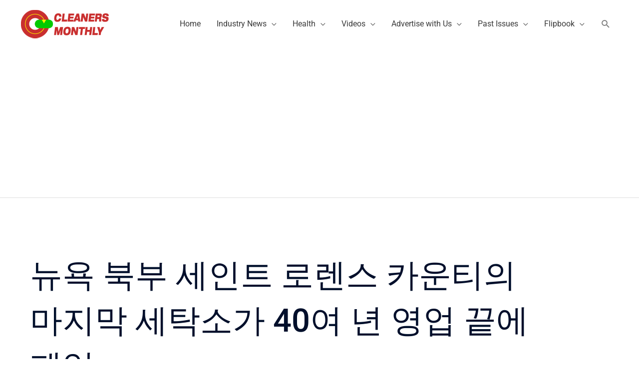

--- FILE ---
content_type: text/html; charset=utf-8
request_url: https://www.google.com/recaptcha/api2/aframe
body_size: 265
content:
<!DOCTYPE HTML><html><head><meta http-equiv="content-type" content="text/html; charset=UTF-8"></head><body><script nonce="VW26YMNcts0YdvcacR41pA">/** Anti-fraud and anti-abuse applications only. See google.com/recaptcha */ try{var clients={'sodar':'https://pagead2.googlesyndication.com/pagead/sodar?'};window.addEventListener("message",function(a){try{if(a.source===window.parent){var b=JSON.parse(a.data);var c=clients[b['id']];if(c){var d=document.createElement('img');d.src=c+b['params']+'&rc='+(localStorage.getItem("rc::a")?sessionStorage.getItem("rc::b"):"");window.document.body.appendChild(d);sessionStorage.setItem("rc::e",parseInt(sessionStorage.getItem("rc::e")||0)+1);localStorage.setItem("rc::h",'1769046525404');}}}catch(b){}});window.parent.postMessage("_grecaptcha_ready", "*");}catch(b){}</script></body></html>

--- FILE ---
content_type: application/javascript; charset=utf-8
request_url: https://fundingchoicesmessages.google.com/f/AGSKWxXrRfBkVvXtpHwhL0OFk17x1JKiHFQpZfA1yAqOLo3tpYqz6wYCxpMmjtJwcscjANRFB7aQocpJkfN00vOsZiUG1PynjAfhjd3V0m4a5fhA1VnOZ_vhYOgeKrBEK2CLZmRNmFjMEUoDw7ilp_fuJTwKZ-9fV2XCZed-fHdOmpjnIwryGWZRTlP9l3bG/_/ads/outbrain?_ad_handler._skinad./AIV-Ad-.gg/ads/
body_size: -1292
content:
window['e69a8cc6-fdec-483f-b8c6-abe36af68bba'] = true;